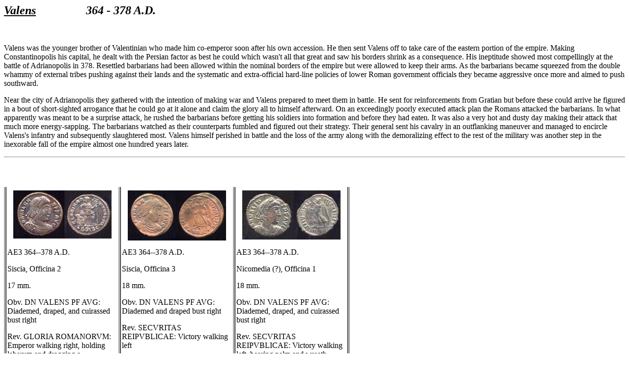

--- FILE ---
content_type: text/html
request_url: http://eremitus.ancients.info/valens.htm
body_size: 2056
content:
<html>

<head>
<meta http-equiv="Content-Type" content="text/html; charset=windows-1252">
<meta name="GENERATOR" content="Microsoft FrontPage 5.0">
<meta name="ProgId" content="FrontPage.Editor.Document">
<title>Valens&nbsp;&nbsp;&nbsp;&nbsp;&nbsp;&nbsp;&nbsp;&nbsp;&nbsp;&nbsp;&nbsp;&nbsp;&nbsp;&nbsp;&nbsp;&nbsp; 
364</title>
<meta name="Microsoft Theme" content="none">
</head>

<body>

<h2 align="left"><u><i>Valens</i></u>&nbsp;&nbsp;&nbsp;&nbsp;&nbsp;&nbsp;&nbsp;&nbsp;&nbsp;&nbsp;&nbsp;&nbsp;&nbsp;&nbsp;&nbsp;
<i>&nbsp;364 - 378 A.D.</i></h2>
<center>
<p>&nbsp;</p>
</center>
<p>
<noindex>Valens was the younger brother of Valentinian who made him co-emperor 
soon after his own accession. He then sent Valens off to take care of the 
eastern portion of the empire. Making Constantinopolis his capital, he dealt 
with the Persian factor as best he could which wasn't all that great and saw his 
borders shrink as a consequence. His ineptitude showed most compellingly at the 
battle of Adrianopolis in 378. Resettled barbarians had been allowed within the 
nominal borders of the empire but were allowed to keep their arms. As the 
barbarians became squeezed from the double whammy of external tribes pushing 
against their lands and the systematic and extra-official hard-line policies of 
lower Roman government officials they became aggressive once more and aimed to 
push southward. </p>
<p>Near the city of Adrianopolis they gathered with the intention of making war 
and Valens prepared to meet them in battle. He sent for reinforcements from 
Gratian but before these could arrive he figured in a bout of short-sighted 
arrogance that he could go at it alone and claim the glory all to himself 
afterward. On an exceedingly poorly executed attack plan the Romans attacked the 
barbarians. In what apparently was meant to be a surprise attack, he rushed the 
barbarians before getting his soldiers into formation and before they had eaten. 
It was also a very hot and dusty day making their attack that much more 
energy-sapping. The barbarians watched as their counterparts fumbled and figured 
out their strategy. Their general sent his cavalry in an outflanking maneuver 
and managed to encircle Valens's infantry and subsequently slaughtered most. 
Valens himself perished in battle and the loss of the army along with the 
demoralizing effect to the rest of the military was another step in the 
inexorable fall of the empire almost one hundred years later.</noindex></p>
<hr>
<p>&nbsp;</p>
<!--webbot bot="PhotoAlbum" u-include="photogallery/photo2881/real.htm" clientside tag="BODY" startspan -->
<picture file-href="photogallery/photo2881/real_p.htm" />
<picture file-href="photogallery/photo2881/real_x.htm" />
<table border="0" cellspacing="0" cellpadding="0" id="fpGalleryTable_1401">
<tr>
<tr><td height="10"></td>
</tr>
<tr />
<script language="JavaScript1.1">
		if (navigator.appName == "Netscape")
			document.write("<td bgcolor='#AAAAAA' width='1'>&nbsp;</td>");
</script>
<td valign="top" style="border-left-style: solid; border-left-width: 1; border-left-color:black">
<table border="0" cellpadding="2" cellspacing="0" align="center" width="120">
<tr>
<td valign="top" align="center" height="122">
<a href="images/Roman%20Emperors/ValensGloriaAE3.jpg">
<img border="0" vspace="5" hspace="12" src="photogallery/photo2881/ValensGloriaAE3.jpg" width="200" height="98" title="" /></a>
</td>
</tr>
<tr>
<td valign="top">

<P>AE3 364--378 A.D. </P>
<P>Siscia, Officina 2 </P>
<P>17 mm. </P>
<P>Obv. DN VALENS PF AVG: Diademed, draped, and cuirassed bust right </P>
<P>Rev. GLORIA ROMANORVM: Emperor walking right, holding labarum and dragging a </P>
<P>captive </P>
<P>S 4117, Van Meter 46</P>
<FONT></FONT></td>
</tr>
</table>
</td>
<script language="JavaScript1.1">
		if (navigator.appName == "Netscape")
			document.write("<td bgcolor='#AAAAAA' width='1'>&nbsp;</td>");
</script>
<td valign="top" style="border-left-style: solid; border-left-width: 1; border-left-color:black">
<table border="0" cellpadding="2" cellspacing="0" align="center" width="120">
<tr>
<td valign="top" align="center" height="122">
<a href="images/Roman%20Emperors/ValensSecuritasAE3.jpg">
<img border="0" vspace="5" hspace="12" src="photogallery/photo2881/ValensSecuritasAE3.jpg" width="200" height="102" title="" /></a>
</td>
</tr>
<tr>
<td valign="top">

<P>AE3 364--378 A.D. </P>
<P>Siscia, Officina 3 </P>
<P>18 mm. </P>
<P>Obv. DN VALENS PF AVG: Diademed and draped bust right </P>
<P>Rev. SECVRITAS REIPVBLICAE: Victory walking left </P>
<P>Van Meter 49</P></td>
</tr>
</table>
</td>
<script language="JavaScript1.1">
		if (navigator.appName == "Netscape")
			document.write("<td bgcolor='#AAAAAA' width='1'>&nbsp;</td>");
</script>
<td valign="top" style="border-left-style: solid; border-left-width: 1; border-left-color:black;
		border-right-style: solid; border-right-width: 1; border-right-color:black">
<table border="0" cellpadding="2" cellspacing="0" align="center" width="120">
<tr>
<td valign="top" align="center" height="122">
<a href="images/Roman%20Emperors/ValensSecuritas2AE3.jpg">
<img border="0" vspace="5" hspace="12" src="photogallery/photo2881/ValensSecuritas2AE3.jpg" width="200" height="100" title="" /></a>
</td>
</tr>
<tr>
<td valign="top">

<P>AE3 364--378 A.D. </P>
<P>Nicomedia (?), Officina 1 </P>
<P>18 mm. </P>
<P>Obv. DN VALENS PF AVG: Diademed, draped, and cuirassed bust right </P>
<P>Rev. SECVRITAS REIPVBLICAE: Victory walking left, bearing palm and wreath </P>
<P>Van Meter 49</P></td>
</tr>
</table>
</td>
<script language="JavaScript1.1">
		if (navigator.appName == "Netscape")
			document.write("<td bgcolor='#AAAAAA' width='1'>&nbsp;</td>");
</script>
</tr>
<tr>
<td colspan="4" />
</tr>
</table>
<!--webbot bot="PhotoAlbum" i-checksum="37678" endspan -->

</body>

</html>